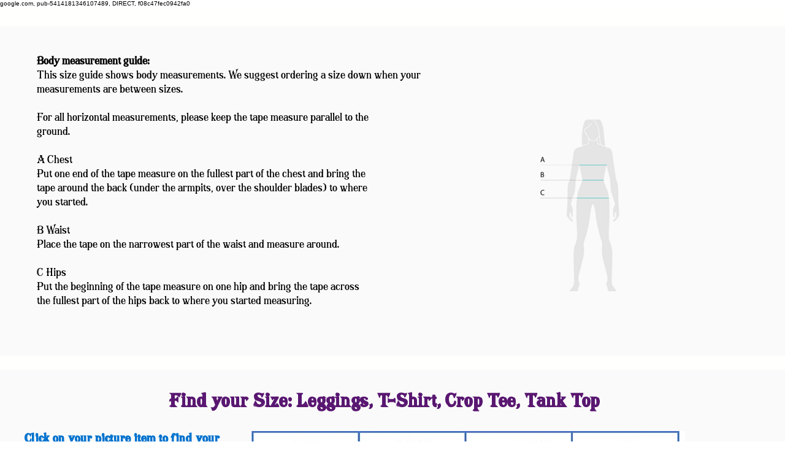

--- FILE ---
content_type: text/html; charset=utf-8
request_url: https://www.google.com/recaptcha/api2/aframe
body_size: 266
content:
<!DOCTYPE HTML><html><head><meta http-equiv="content-type" content="text/html; charset=UTF-8"></head><body><script nonce="DU__m9hy9BsoRo1BQopRzQ">/** Anti-fraud and anti-abuse applications only. See google.com/recaptcha */ try{var clients={'sodar':'https://pagead2.googlesyndication.com/pagead/sodar?'};window.addEventListener("message",function(a){try{if(a.source===window.parent){var b=JSON.parse(a.data);var c=clients[b['id']];if(c){var d=document.createElement('img');d.src=c+b['params']+'&rc='+(localStorage.getItem("rc::a")?sessionStorage.getItem("rc::b"):"");window.document.body.appendChild(d);sessionStorage.setItem("rc::e",parseInt(sessionStorage.getItem("rc::e")||0)+1);localStorage.setItem("rc::h",'1768587434105');}}}catch(b){}});window.parent.postMessage("_grecaptcha_ready", "*");}catch(b){}</script></body></html>